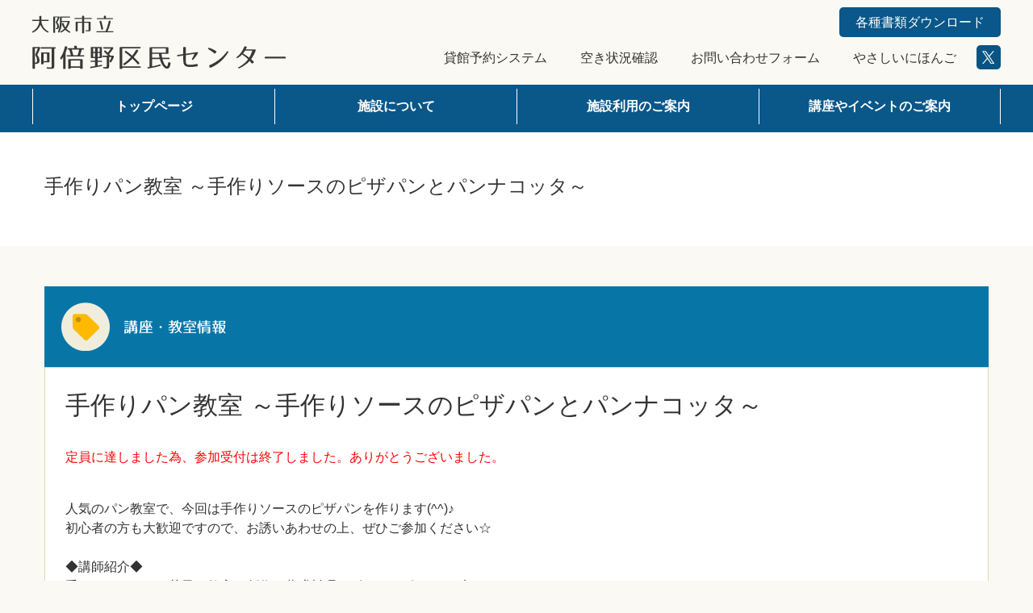

--- FILE ---
content_type: text/html; charset=UTF-8
request_url: https://abeno-cc.net/20170430-_pizz2
body_size: 8992
content:
<!doctype html>
<html class="no-js" lang="ja">

<head>
    <meta charset="utf-8" />
    <meta http-equiv="x-ua-compatible" content="ie=edge,chrome=1">
    <meta name="viewport" content="width=device-width, initial-scale=1.0">
    <title>手作りパン教室 ～手作りソースのピザパンとパンナコッタ～ | 大阪市立阿倍野区民センター</title>
    <meta name="description" itemprop="description" content="大阪市立阿倍野区民センターは、市民の交流や活動の場として、どなたでもご利用いただけるコミュニティー施設です。" />
    <link rel="alternate" type="application/rss+xml" title="大阪市立阿倍野区民センター RSSフィード" href="https://abeno-cc.net/feed">
    <link rel="stylesheet" href="https://abeno-cc.net/wp/wp-content/themes/community_center/css/foundation.css" />
    <link rel="stylesheet" href="https://abeno-cc.net/wp/wp-content/themes/community_center/css/foundation-icons.css" />
    <link rel="stylesheet" href="https://abeno-cc.net/wp/wp-content/themes/community_center/css/common.css" />
    <link rel="stylesheet" href="https://abeno-cc.net/wp/wp-content/themes/community_center/css/slick.css" />
    <link rel="stylesheet" href="https://abeno-cc.net/wp/wp-content/themes/community_center/css/slick-theme.css" />
    <link rel="stylesheet" href="https://abeno-cc.net/wp/wp-content/themes/community_center/css/slimmenu.min.css" />
    <link rel="stylesheet" href="https://abeno-cc.net/wp/wp-content/themes/community_center/style.css" />

<!--[if lt IE 9]>
<script src="https://abeno-cc.net/wp/wp-content/themes/community_center/js/html5shiv.js"></script>
<script src="https://abeno-cc.net/wp/wp-content/themes/community_center/js/respond.src.js"></script>
<link rel="stylesheet" type="text/css" href="https://abeno-cc.net/wp/wp-content/themes/community_center/css/style-oldIE.css">
<![endif]-->




<meta name='robots' content='max-image-preview:large' />
<script type="text/javascript">
/* <![CDATA[ */
window._wpemojiSettings = {"baseUrl":"https:\/\/s.w.org\/images\/core\/emoji\/14.0.0\/72x72\/","ext":".png","svgUrl":"https:\/\/s.w.org\/images\/core\/emoji\/14.0.0\/svg\/","svgExt":".svg","source":{"concatemoji":"https:\/\/abeno-cc.net\/wp\/wp-includes\/js\/wp-emoji-release.min.js?ver=6.4.7"}};
/*! This file is auto-generated */
!function(i,n){var o,s,e;function c(e){try{var t={supportTests:e,timestamp:(new Date).valueOf()};sessionStorage.setItem(o,JSON.stringify(t))}catch(e){}}function p(e,t,n){e.clearRect(0,0,e.canvas.width,e.canvas.height),e.fillText(t,0,0);var t=new Uint32Array(e.getImageData(0,0,e.canvas.width,e.canvas.height).data),r=(e.clearRect(0,0,e.canvas.width,e.canvas.height),e.fillText(n,0,0),new Uint32Array(e.getImageData(0,0,e.canvas.width,e.canvas.height).data));return t.every(function(e,t){return e===r[t]})}function u(e,t,n){switch(t){case"flag":return n(e,"\ud83c\udff3\ufe0f\u200d\u26a7\ufe0f","\ud83c\udff3\ufe0f\u200b\u26a7\ufe0f")?!1:!n(e,"\ud83c\uddfa\ud83c\uddf3","\ud83c\uddfa\u200b\ud83c\uddf3")&&!n(e,"\ud83c\udff4\udb40\udc67\udb40\udc62\udb40\udc65\udb40\udc6e\udb40\udc67\udb40\udc7f","\ud83c\udff4\u200b\udb40\udc67\u200b\udb40\udc62\u200b\udb40\udc65\u200b\udb40\udc6e\u200b\udb40\udc67\u200b\udb40\udc7f");case"emoji":return!n(e,"\ud83e\udef1\ud83c\udffb\u200d\ud83e\udef2\ud83c\udfff","\ud83e\udef1\ud83c\udffb\u200b\ud83e\udef2\ud83c\udfff")}return!1}function f(e,t,n){var r="undefined"!=typeof WorkerGlobalScope&&self instanceof WorkerGlobalScope?new OffscreenCanvas(300,150):i.createElement("canvas"),a=r.getContext("2d",{willReadFrequently:!0}),o=(a.textBaseline="top",a.font="600 32px Arial",{});return e.forEach(function(e){o[e]=t(a,e,n)}),o}function t(e){var t=i.createElement("script");t.src=e,t.defer=!0,i.head.appendChild(t)}"undefined"!=typeof Promise&&(o="wpEmojiSettingsSupports",s=["flag","emoji"],n.supports={everything:!0,everythingExceptFlag:!0},e=new Promise(function(e){i.addEventListener("DOMContentLoaded",e,{once:!0})}),new Promise(function(t){var n=function(){try{var e=JSON.parse(sessionStorage.getItem(o));if("object"==typeof e&&"number"==typeof e.timestamp&&(new Date).valueOf()<e.timestamp+604800&&"object"==typeof e.supportTests)return e.supportTests}catch(e){}return null}();if(!n){if("undefined"!=typeof Worker&&"undefined"!=typeof OffscreenCanvas&&"undefined"!=typeof URL&&URL.createObjectURL&&"undefined"!=typeof Blob)try{var e="postMessage("+f.toString()+"("+[JSON.stringify(s),u.toString(),p.toString()].join(",")+"));",r=new Blob([e],{type:"text/javascript"}),a=new Worker(URL.createObjectURL(r),{name:"wpTestEmojiSupports"});return void(a.onmessage=function(e){c(n=e.data),a.terminate(),t(n)})}catch(e){}c(n=f(s,u,p))}t(n)}).then(function(e){for(var t in e)n.supports[t]=e[t],n.supports.everything=n.supports.everything&&n.supports[t],"flag"!==t&&(n.supports.everythingExceptFlag=n.supports.everythingExceptFlag&&n.supports[t]);n.supports.everythingExceptFlag=n.supports.everythingExceptFlag&&!n.supports.flag,n.DOMReady=!1,n.readyCallback=function(){n.DOMReady=!0}}).then(function(){return e}).then(function(){var e;n.supports.everything||(n.readyCallback(),(e=n.source||{}).concatemoji?t(e.concatemoji):e.wpemoji&&e.twemoji&&(t(e.twemoji),t(e.wpemoji)))}))}((window,document),window._wpemojiSettings);
/* ]]> */
</script>
<style id='wp-emoji-styles-inline-css' type='text/css'>

	img.wp-smiley, img.emoji {
		display: inline !important;
		border: none !important;
		box-shadow: none !important;
		height: 1em !important;
		width: 1em !important;
		margin: 0 0.07em !important;
		vertical-align: -0.1em !important;
		background: none !important;
		padding: 0 !important;
	}
</style>
<link rel='stylesheet' id='wp-block-library-css' href='https://abeno-cc.net/wp/wp-includes/css/dist/block-library/style.min.css?ver=6.4.7' type='text/css' media='all' />
<style id='classic-theme-styles-inline-css' type='text/css'>
/*! This file is auto-generated */
.wp-block-button__link{color:#fff;background-color:#32373c;border-radius:9999px;box-shadow:none;text-decoration:none;padding:calc(.667em + 2px) calc(1.333em + 2px);font-size:1.125em}.wp-block-file__button{background:#32373c;color:#fff;text-decoration:none}
</style>
<style id='global-styles-inline-css' type='text/css'>
body{--wp--preset--color--black: #000000;--wp--preset--color--cyan-bluish-gray: #abb8c3;--wp--preset--color--white: #ffffff;--wp--preset--color--pale-pink: #f78da7;--wp--preset--color--vivid-red: #cf2e2e;--wp--preset--color--luminous-vivid-orange: #ff6900;--wp--preset--color--luminous-vivid-amber: #fcb900;--wp--preset--color--light-green-cyan: #7bdcb5;--wp--preset--color--vivid-green-cyan: #00d084;--wp--preset--color--pale-cyan-blue: #8ed1fc;--wp--preset--color--vivid-cyan-blue: #0693e3;--wp--preset--color--vivid-purple: #9b51e0;--wp--preset--gradient--vivid-cyan-blue-to-vivid-purple: linear-gradient(135deg,rgba(6,147,227,1) 0%,rgb(155,81,224) 100%);--wp--preset--gradient--light-green-cyan-to-vivid-green-cyan: linear-gradient(135deg,rgb(122,220,180) 0%,rgb(0,208,130) 100%);--wp--preset--gradient--luminous-vivid-amber-to-luminous-vivid-orange: linear-gradient(135deg,rgba(252,185,0,1) 0%,rgba(255,105,0,1) 100%);--wp--preset--gradient--luminous-vivid-orange-to-vivid-red: linear-gradient(135deg,rgba(255,105,0,1) 0%,rgb(207,46,46) 100%);--wp--preset--gradient--very-light-gray-to-cyan-bluish-gray: linear-gradient(135deg,rgb(238,238,238) 0%,rgb(169,184,195) 100%);--wp--preset--gradient--cool-to-warm-spectrum: linear-gradient(135deg,rgb(74,234,220) 0%,rgb(151,120,209) 20%,rgb(207,42,186) 40%,rgb(238,44,130) 60%,rgb(251,105,98) 80%,rgb(254,248,76) 100%);--wp--preset--gradient--blush-light-purple: linear-gradient(135deg,rgb(255,206,236) 0%,rgb(152,150,240) 100%);--wp--preset--gradient--blush-bordeaux: linear-gradient(135deg,rgb(254,205,165) 0%,rgb(254,45,45) 50%,rgb(107,0,62) 100%);--wp--preset--gradient--luminous-dusk: linear-gradient(135deg,rgb(255,203,112) 0%,rgb(199,81,192) 50%,rgb(65,88,208) 100%);--wp--preset--gradient--pale-ocean: linear-gradient(135deg,rgb(255,245,203) 0%,rgb(182,227,212) 50%,rgb(51,167,181) 100%);--wp--preset--gradient--electric-grass: linear-gradient(135deg,rgb(202,248,128) 0%,rgb(113,206,126) 100%);--wp--preset--gradient--midnight: linear-gradient(135deg,rgb(2,3,129) 0%,rgb(40,116,252) 100%);--wp--preset--font-size--small: 13px;--wp--preset--font-size--medium: 20px;--wp--preset--font-size--large: 36px;--wp--preset--font-size--x-large: 42px;--wp--preset--spacing--20: 0.44rem;--wp--preset--spacing--30: 0.67rem;--wp--preset--spacing--40: 1rem;--wp--preset--spacing--50: 1.5rem;--wp--preset--spacing--60: 2.25rem;--wp--preset--spacing--70: 3.38rem;--wp--preset--spacing--80: 5.06rem;--wp--preset--shadow--natural: 6px 6px 9px rgba(0, 0, 0, 0.2);--wp--preset--shadow--deep: 12px 12px 50px rgba(0, 0, 0, 0.4);--wp--preset--shadow--sharp: 6px 6px 0px rgba(0, 0, 0, 0.2);--wp--preset--shadow--outlined: 6px 6px 0px -3px rgba(255, 255, 255, 1), 6px 6px rgba(0, 0, 0, 1);--wp--preset--shadow--crisp: 6px 6px 0px rgba(0, 0, 0, 1);}:where(.is-layout-flex){gap: 0.5em;}:where(.is-layout-grid){gap: 0.5em;}body .is-layout-flow > .alignleft{float: left;margin-inline-start: 0;margin-inline-end: 2em;}body .is-layout-flow > .alignright{float: right;margin-inline-start: 2em;margin-inline-end: 0;}body .is-layout-flow > .aligncenter{margin-left: auto !important;margin-right: auto !important;}body .is-layout-constrained > .alignleft{float: left;margin-inline-start: 0;margin-inline-end: 2em;}body .is-layout-constrained > .alignright{float: right;margin-inline-start: 2em;margin-inline-end: 0;}body .is-layout-constrained > .aligncenter{margin-left: auto !important;margin-right: auto !important;}body .is-layout-constrained > :where(:not(.alignleft):not(.alignright):not(.alignfull)){max-width: var(--wp--style--global--content-size);margin-left: auto !important;margin-right: auto !important;}body .is-layout-constrained > .alignwide{max-width: var(--wp--style--global--wide-size);}body .is-layout-flex{display: flex;}body .is-layout-flex{flex-wrap: wrap;align-items: center;}body .is-layout-flex > *{margin: 0;}body .is-layout-grid{display: grid;}body .is-layout-grid > *{margin: 0;}:where(.wp-block-columns.is-layout-flex){gap: 2em;}:where(.wp-block-columns.is-layout-grid){gap: 2em;}:where(.wp-block-post-template.is-layout-flex){gap: 1.25em;}:where(.wp-block-post-template.is-layout-grid){gap: 1.25em;}.has-black-color{color: var(--wp--preset--color--black) !important;}.has-cyan-bluish-gray-color{color: var(--wp--preset--color--cyan-bluish-gray) !important;}.has-white-color{color: var(--wp--preset--color--white) !important;}.has-pale-pink-color{color: var(--wp--preset--color--pale-pink) !important;}.has-vivid-red-color{color: var(--wp--preset--color--vivid-red) !important;}.has-luminous-vivid-orange-color{color: var(--wp--preset--color--luminous-vivid-orange) !important;}.has-luminous-vivid-amber-color{color: var(--wp--preset--color--luminous-vivid-amber) !important;}.has-light-green-cyan-color{color: var(--wp--preset--color--light-green-cyan) !important;}.has-vivid-green-cyan-color{color: var(--wp--preset--color--vivid-green-cyan) !important;}.has-pale-cyan-blue-color{color: var(--wp--preset--color--pale-cyan-blue) !important;}.has-vivid-cyan-blue-color{color: var(--wp--preset--color--vivid-cyan-blue) !important;}.has-vivid-purple-color{color: var(--wp--preset--color--vivid-purple) !important;}.has-black-background-color{background-color: var(--wp--preset--color--black) !important;}.has-cyan-bluish-gray-background-color{background-color: var(--wp--preset--color--cyan-bluish-gray) !important;}.has-white-background-color{background-color: var(--wp--preset--color--white) !important;}.has-pale-pink-background-color{background-color: var(--wp--preset--color--pale-pink) !important;}.has-vivid-red-background-color{background-color: var(--wp--preset--color--vivid-red) !important;}.has-luminous-vivid-orange-background-color{background-color: var(--wp--preset--color--luminous-vivid-orange) !important;}.has-luminous-vivid-amber-background-color{background-color: var(--wp--preset--color--luminous-vivid-amber) !important;}.has-light-green-cyan-background-color{background-color: var(--wp--preset--color--light-green-cyan) !important;}.has-vivid-green-cyan-background-color{background-color: var(--wp--preset--color--vivid-green-cyan) !important;}.has-pale-cyan-blue-background-color{background-color: var(--wp--preset--color--pale-cyan-blue) !important;}.has-vivid-cyan-blue-background-color{background-color: var(--wp--preset--color--vivid-cyan-blue) !important;}.has-vivid-purple-background-color{background-color: var(--wp--preset--color--vivid-purple) !important;}.has-black-border-color{border-color: var(--wp--preset--color--black) !important;}.has-cyan-bluish-gray-border-color{border-color: var(--wp--preset--color--cyan-bluish-gray) !important;}.has-white-border-color{border-color: var(--wp--preset--color--white) !important;}.has-pale-pink-border-color{border-color: var(--wp--preset--color--pale-pink) !important;}.has-vivid-red-border-color{border-color: var(--wp--preset--color--vivid-red) !important;}.has-luminous-vivid-orange-border-color{border-color: var(--wp--preset--color--luminous-vivid-orange) !important;}.has-luminous-vivid-amber-border-color{border-color: var(--wp--preset--color--luminous-vivid-amber) !important;}.has-light-green-cyan-border-color{border-color: var(--wp--preset--color--light-green-cyan) !important;}.has-vivid-green-cyan-border-color{border-color: var(--wp--preset--color--vivid-green-cyan) !important;}.has-pale-cyan-blue-border-color{border-color: var(--wp--preset--color--pale-cyan-blue) !important;}.has-vivid-cyan-blue-border-color{border-color: var(--wp--preset--color--vivid-cyan-blue) !important;}.has-vivid-purple-border-color{border-color: var(--wp--preset--color--vivid-purple) !important;}.has-vivid-cyan-blue-to-vivid-purple-gradient-background{background: var(--wp--preset--gradient--vivid-cyan-blue-to-vivid-purple) !important;}.has-light-green-cyan-to-vivid-green-cyan-gradient-background{background: var(--wp--preset--gradient--light-green-cyan-to-vivid-green-cyan) !important;}.has-luminous-vivid-amber-to-luminous-vivid-orange-gradient-background{background: var(--wp--preset--gradient--luminous-vivid-amber-to-luminous-vivid-orange) !important;}.has-luminous-vivid-orange-to-vivid-red-gradient-background{background: var(--wp--preset--gradient--luminous-vivid-orange-to-vivid-red) !important;}.has-very-light-gray-to-cyan-bluish-gray-gradient-background{background: var(--wp--preset--gradient--very-light-gray-to-cyan-bluish-gray) !important;}.has-cool-to-warm-spectrum-gradient-background{background: var(--wp--preset--gradient--cool-to-warm-spectrum) !important;}.has-blush-light-purple-gradient-background{background: var(--wp--preset--gradient--blush-light-purple) !important;}.has-blush-bordeaux-gradient-background{background: var(--wp--preset--gradient--blush-bordeaux) !important;}.has-luminous-dusk-gradient-background{background: var(--wp--preset--gradient--luminous-dusk) !important;}.has-pale-ocean-gradient-background{background: var(--wp--preset--gradient--pale-ocean) !important;}.has-electric-grass-gradient-background{background: var(--wp--preset--gradient--electric-grass) !important;}.has-midnight-gradient-background{background: var(--wp--preset--gradient--midnight) !important;}.has-small-font-size{font-size: var(--wp--preset--font-size--small) !important;}.has-medium-font-size{font-size: var(--wp--preset--font-size--medium) !important;}.has-large-font-size{font-size: var(--wp--preset--font-size--large) !important;}.has-x-large-font-size{font-size: var(--wp--preset--font-size--x-large) !important;}
.wp-block-navigation a:where(:not(.wp-element-button)){color: inherit;}
:where(.wp-block-post-template.is-layout-flex){gap: 1.25em;}:where(.wp-block-post-template.is-layout-grid){gap: 1.25em;}
:where(.wp-block-columns.is-layout-flex){gap: 2em;}:where(.wp-block-columns.is-layout-grid){gap: 2em;}
.wp-block-pullquote{font-size: 1.5em;line-height: 1.6;}
</style>
<script type="text/javascript" src="https://abeno-cc.net/wp/wp-includes/js/jquery/jquery.min.js?ver=3.7.1" id="jquery-core-js"></script>
<script type="text/javascript" src="https://abeno-cc.net/wp/wp-includes/js/jquery/jquery-migrate.min.js?ver=3.4.1" id="jquery-migrate-js"></script>
<link rel="https://api.w.org/" href="https://abeno-cc.net/wp-json/" /><link rel="alternate" type="application/json" href="https://abeno-cc.net/wp-json/wp/v2/posts/1477" /><link rel="EditURI" type="application/rsd+xml" title="RSD" href="https://abeno-cc.net/wp/xmlrpc.php?rsd" />
<meta name="generator" content="WordPress 6.4.7" />
<link rel="canonical" href="https://abeno-cc.net/20170430-_pizz2" />
<link rel='shortlink' href='https://abeno-cc.net/?p=1477' />
<link rel="alternate" type="application/json+oembed" href="https://abeno-cc.net/wp-json/oembed/1.0/embed?url=https%3A%2F%2Fabeno-cc.net%2F20170430-_pizz2" />
<link rel="alternate" type="text/xml+oembed" href="https://abeno-cc.net/wp-json/oembed/1.0/embed?url=https%3A%2F%2Fabeno-cc.net%2F20170430-_pizz2&#038;format=xml" />
</head>

<body onload="initialize();" class="post-template-default single single-post postid-1477 single-format-standard">

<script>
  (function(i,s,o,g,r,a,m){i['GoogleAnalyticsObject']=r;i[r]=i[r]||function(){
  (i[r].q=i[r].q||[]).push(arguments)},i[r].l=1*new Date();a=s.createElement(o),
  m=s.getElementsByTagName(o)[0];a.async=1;a.src=g;m.parentNode.insertBefore(a,m)
  })(window,document,'script','https://www.google-analytics.com/analytics.js','ga');

  ga('create', 'UA-85675864-1', 'auto');
  ga('send', 'pageview');

</script>
<!-- スマホメニュー -->
<div class="show-for-small-only sp_nav">
    <ul id="navigation" class="slimmenu">
        <li><a href="https://abeno-cc.net">トップページ</a>
        <li><a href="https://abeno-cc.net/facilities">施設について</a>
            <ul>
                <li><a href="https://abeno-cc.net/facilities/facility_details">施設の詳細</a></li>
                <li><a href="https://abeno-cc.net/facilities/access_map">アクセスマップ</a></li>
                <li><a href="https://abeno-cc.net/facilities/floor_map">フロアマップ</a></li>
                <li><a href="https://abeno-cc.net/facilities/notes">注意事項</a></li>
            </ul>
        </li>
        <li><a href="https://abeno-cc.net/guidance">施設利用のご案内</a>
            <ul>
                <li><a href="https://abeno-cc.net/guidance/room_details">各部屋の詳細</a></li>
                <li><a href="https://abeno-cc.net/guidance/how_to_book">ご予約方法</a></li>
                <li><a href="https://abeno-cc.net/guidance/usage_fee">ご利用料金</a></li>
                <li><a href="https://abeno-cc.net/guidance/equipment_use_fee">付属器具使用料</a></li>
            </ul>
        </li>
        <li><a href="https://abeno-cc.net/lecturer">講座やイベントのご案内</a>
            <ul>
                <li><a href="https://abeno-cc.net/category/course">講座・教室情報</a></li>
                <!-- <li><a href="https://abeno-cc.net/category/classroom">教室情報</a></li> -->
                <li><a href="https://abeno-cc.net/category/event">イベント情報</a></li>
                <li><a href="https://abeno-cc.net/past_post">過去のイベント・講座・教室一覧</a></li>
            </ul>
        </li>

        <li><a href="https://www.shisetsu-osaka.jp/shisetsu-nw/fusetsu.html" target="_blank">貸館予約システム</a></li>
        <li><a href="https://www.shisetsu-osaka.jp/shisetsu-nw/akijokyo.html?scd=23">空き状況確認</a></li>

        <li><a href="https://abeno-cc.net/contacts">お問い合わせ</a></li>
        <li><a href="https://abeno-cc.net/friendly_japanese">やさしいにほんご</a></li>

        <li><a href="https://abeno-cc.net/download">各種書類ダウンロード</a></li>

        <li><a href="https://twitter.com/75KgLGEBetnO1rw" target="_blank">阿倍野区民センター公式X</a></li>
    </ul>
</div>
<!-- /スマホメニュー -->



<!-- ヘッダー -->



<header class="hide-for-small-only">
    <div class="row new_header">

      <div class="header_left">
      <h1 class="top_title"><a href="https://abeno-cc.net"><img src="https://abeno-cc.net/wp/wp-content/themes/community_center/common/img/logo.png" alt="大阪市立阿倍野区民センター" title="大阪市立阿倍野区民センター" /></a></h1>

      </div>

      <div class="header_right">
            <div>
              <p class="dw_btn"><a href="/download">各種書類ダウンロード</a></p>
        </div>
            <div>
              <ul>
                <li><a href="https://www.shisetsu-osaka.jp/shisetsu-nw/fusetsu.html" target="_blank"><div class="triangle"></div>貸館予約システム</a></li>
                <li><a href="https://www.shisetsu-osaka.jp/shisetsu-nw/akijokyo.html?scd=23" target="_blank"><div class="triangle"></div>空き状況確認</a></li>
                <li><a href="https://abeno-cc.net/contacts"><div class="triangle"></div>お問い合わせフォーム</a></li>
                <li><a href="https://abeno-cc.net/friendly_japanese"><div class="triangle"></div>やさしいにほんご</a></li>
                <li><a href="https://twitter.com/75KgLGEBetnO1rw" target="_blank"><img src="https://abeno-cc.net/wp/wp-content/themes/community_center/img/sns_icon/x.png" alt="阿倍野区民センター公式X" title="阿倍野区民センター公式X" class="" /></a></li>
              </ul>
            </div>
      </div>

        <!-- <div class="small-12 medium-3 columns">
                             <p class="top_title"><a href="https://abeno-cc.net" class="top_title"><img src="https://abeno-cc.net/wp/wp-content/themes/community_center/common/img/logo.png" alt="大阪市立阿倍野区民センター" title="大阪市立阿倍野区民センター" /></a></p>
                    </div> -->
        <!-- <div class="small-12 medium-2 columns">

          <a href="https://www.shisetsu-osaka.jp/shisetsu-nw/akijokyo.html?scd=23" target="_blank"><img src="https://abeno-cc.net/wp/wp-content/themes/community_center/common/img/yoyaku_head_btn.png" alt="空き状況確認" title="空き状況確認" class="hed_naavi" /></a>

        </div> -->
        <!-- <div class="small-12 medium-2 columns">
          <a href="https://abeno-cc.net/contacts"><img src="https://abeno-cc.net/wp/wp-content/themes/community_center/common/img/mail_btn.png" alt="お問い合わせフォーム" title="お問い合わせフォーム" class="hed_naavi" /></a>
        </div> -->
        <!-- <div class="small-12 medium-2 columns">
          <a href="https://abeno-cc.net/friendly_japanese"><img src="https://abeno-cc.net/wp/wp-content/themes/community_center/common/img/yasashii_btn.png" alt="やさしいにほんご" title="やさしいにほんご" class="hed_naavi" /></a>
        </div> -->
        <!-- <div class="small-12 medium-1 columns">
          <a href="https://twitter.com/75KgLGEBetnO1rw" target="_blank">
            <img src="https://abeno-cc.net/wp/wp-content/themes/community_center/img/sns_icon/twitter.png" alt="阿倍野区民センター公式ツイッター" title="阿倍野区民センター公式ツイッター" class="hed_naavi2" />
          </a>
          
          <a href="https://www.facebook.com/abeno.citzens.center.official/" target="_blank">
            <img src="https://abeno-cc.net/wp/wp-content/themes/community_center/img/sns_icon/facebook.png" alt="阿倍野区民センター公式フェイスブックページ" title="阿倍野区民センター公式フェイスブックページ" class="hed_naavi2" />
          </a>
          <a href="https://www.instagram.com/abenokumin.center/?hl=ja" target="_blank">
            <img src="https://abeno-cc.net/wp/wp-content/themes/community_center/img/sns_icon/instagram.png" alt="阿倍野区民センター公式インスタグラム" title="阿倍野区民センター公式インスタグラム" class="hed_naavi2" />
          </a>
         

        </div> -->
    </div>
</header>
<!-- /ヘッダー --><!-- グローバルナビ -->
<nav class="hide-for-small-only">
    <div class="row collapse navi">
        <div class="small-6 medium-3 columns"><a href="https://abeno-cc.net">トップページ</a></div>
        <div class="small-6 medium-3 columns">
            <ul class="menu">
                <li class="menu_top">
                    <a href="https://abeno-cc.net/facilities" class="init-bottom">施設について</a>
                    <ul class="menu_second">
                        <li><a href="https://abeno-cc.net/facilities/facility_details">施設の詳細</a></li>
                        <li><a href="https://abeno-cc.net/facilities/access_map">アクセスマップ</a></li>
                        <li><a href="https://abeno-cc.net/facilities/floor_map">フロアマップ</a></li>
                        <li><a href="https://abeno-cc.net/facilities/notes">注意事項</a></li>
                        <li><a href="https://abeno-cc.net/facilities/momo-communication">もも通信（情報誌）</a></li>
                    </ul>
                </li>
            </ul>
        </div>
        <div class="small-6 medium-3 columns">
        	<ul class="menu">
                <li class="menu_top">
                    <a href="https://abeno-cc.net/guidance" class="init-bottom">施設利用のご案内</a>
                    <ul class="menu_second">
                        <li><a href="https://abeno-cc.net/guidance/room_details">各部屋の詳細</a></li>
                        <li><a href="https://abeno-cc.net/guidance/how_to_book">ご予約方法</a></li>
                        <li><a href="https://abeno-cc.net/guidance/usage_fee">ご利用料金</a></li>
                        <li><a href="https://abeno-cc.net/guidance/equipment_use_fee">附属器具使用料</a></li>
                    </ul>
                </li>
            </ul>
        </div>
        <div class="small-6 medium-3 columns">
        	<ul class="menu">
                <li class="menu_top">
                    <a href="https://abeno-cc.net/lecturer" class="init-bottom">講座やイベントのご案内</a>
                    <ul class="menu_second">
                        <li><a href="https://abeno-cc.net/category/event">イベント情報</a></li>
                        <li><a href="https://abeno-cc.net/category/course">講座・教室情報</a></li>
                        <!-- <li><a href="https://abeno-cc.net/category/classroom">教室情報</a></li> -->
                        <li><a href="https://abeno-cc.net/past_post">過去のイベント・講座・教室一覧</a></li>
                    </ul>
                </li>
            </ul>
        </div>
    </div>
</nav>
<!-- /グローバルナビ -->



	


<section class="sec_white">
    <div class="row">
        <div class="small-12 medium-12 columns post">
            <h2>手作りパン教室 ～手作りソースのピザパンとパンナコッタ～<!-- 2017年4月30日開催 -->
</h2>
        </div>
    </div>
</section>

<section class="sec_nomal room">

    <div class="row">

    	<!-- main -->
        <div class="small-12 medium-12 columns">

        <div class="course post_ct"><img src="https://abeno-cc.net/wp/wp-content/themes/community_center/common/img/cate_course.png" alt="講座・教室情報" title="講座・教室情報" class="" /></div>




<div class="row">
                <div class="small-12 medium-12 columns">


                    <div class="post_body clearfix">
                    <h3>手作りパン教室 ～手作りソースのピザパンとパンナコッタ～</h3>
                    <p class="post_text"><p style="color:#ff0000;">定員に達しました為、参加受付は終了しました。ありがとうございました。</p><br>
人気のパン教室で、今回は手作りソースのピザパンを作ります(^^)♪<br>
初心者の方も大歓迎ですので、お誘いあわせの上、ぜひご参加ください☆<br><br>

◆講師紹介◆<br>
手づくりパン・お菓子の教室・創作・薬膳料理　ピーターぱんクラブ<br>
　代表　山田和子先生<br>
パン、洋菓子、薬膳料理等、各分野で一流の職人に師事する。<br>
大阪府枚方市にて手作りパン教室「ピーターぱんクラブ」を主宰。<br>
2016年にはセミプロ製パンコンテスト東京本大会にて優勝。</p>
                    	<div class="row">
                            <div class="small-12 medium-5 columns">
                                <p class="post_body_title">開催日時</p>
                                <p class="event_date">

																	
																	2017年4月30日																	<span>
																		(日) 																	</span>

																	<br>

																		10:00～13:00
                                </p>

                                <p class="post_body_title">場所</p>
                                <p class="event_text">
                                    調理実習室（1階）                                </p>


<p class="post_body_title">案内資料</p>
<p class="event_text">
<a href="https://abeno-cc.net/wp/wp-content/uploads/2017/02/20170430-_pizz2.pdf" target="_blank">案内資料PDFダウンロード</a>
</p>


                            </div>
                            <div class="small-12 medium-7 columns">

<table>
<tbody>
<tr>
<th width="25%">講師</th>
<td>山田 和子 先生</td>
</tr>


<tr>
<th>定員</th>
<td>15名（先着順）</td>
</tr>

<tr>
<th>持ち物</th>
<td>エプロン・三角巾・布巾2枚</td>
</tr>

<tr>
<th>参加費・材料費</th>
<td>2,000円</td>
</tr>

<tr>
<th>申込詳細</th>
<td>参加費を添えて阿倍野区民センター事務室まで。</td>
</tr>


</tbody>
</table>
                            </div>
                        </div>
                    </div>
                </div>
            </div>






        </div>
        <!-- /main -->

    </div><!-- /row -->

</section>




    
    
</section>





<!-- <section class="sec_white">
	<div class="row collapse">
            <div class="small-12 medium-6 medium-offset-3 columns" style="border:1px solid #ccc;">
              <a class="twitter-timeline" data-lang="ja" data-height="350" href="https://twitter.com/75KgLGEBetnO1rw?ref_src=twsrc%5Etfw" data-chrome=”noheader,nofooter”>Tweets by 75KgLGEBetnO1rw</a> <script async src="https://platform.twitter.com/widgets.js" charset="utf-8"></script>
            </div>
    </div>
</section>
-->

<section class="sec_white">
<div class="row collapse">
		<div class="small-12 medium-6 medium-offset-3 columns">
		<h5 style="padding-left: 5px;"><a href="https://twitter.com/75KgLGEBetnO1rw" target="_blank"><img src="https://uozaki.net/img/icon/x.png" alt="阿倍野区民センター 公式X" title="阿倍野区民センター 公式X" class="hed_naavi2"/> 公式X</a></h5>
		<div style="border:1px solid #ccc;">
         <a class="twitter-timeline" data-lang="ja" data-height="350" href="https://twitter.com/75KgLGEBetnO1rw?ref_src=twsrc%5Etfw" data-chrome=”noheader,nofooter”>Tweets by 75KgLGEBetnO1rw</a> <script async src="https://platform.twitter.com/widgets.js" charset="utf-8"></script>
		</div>
      </div>
	</div>
</section>



<!-- 予約状況リンク -->
<section class="sec_white">
	<div class="row">
            <div class="small-12 large-12 columns sec_title">
							<a href="https://www.shisetsu-osaka.jp/shisetsu-nw/akijokyo.html?scd=23" target="_blank"><img src="https://abeno-cc.net/wp/wp-content/themes/community_center/common/img/yoyaku_btn.png" alt="施設・各部屋の空き状況確認はこちら" title="施設・各部屋の空き状況確認はこちら" class="" /></a>
						</div>
    </div>
</section>
<!-- /予約状況リンク -->


<!-- map
<section style=" margin-top:-30px;">
	<div id="map_canvas" style="width:100%;height:250px;"></div>
</section>
 /map -->


<!-- shitei -->
<section class="shitei">



	<div class="row">
        <div class="small-12 large-12 columns"><a href="https://www.bikentechno.co.jp/" target="_blank"><img src="https://abeno-cc.net/wp/wp-content/themes/community_center/common/img/bikentechno.png" alt="株式会社ビケンテクノ" title="株式会社ビケンテクノ" class="" /></a><p>指定管理者　<a href="https://www.bikentechno.co.jp/" target="_blank">株式会社ビケンテクノ</a></p></div>
    </div>
</section>
<!-- /shitei -->


<!-- footer -->
<footer>
    <div class="row">
        <div class="small-12 medium-4 columns foot_address">
            <p>大阪市立</p>
            <h3>阿倍野区民センター</h3>
            <p>
            〒545-0052<br>
            大阪市阿倍野区阿倍野筋4-19-118<br>
            電話　06-4398-9877<br>
            FAX　06-4398-9878
            </p>
            <address>copyright©2016 大阪市立阿倍野区民センター. all rights reserved.</address>
        </div>
        <div class="hide-for-small-only medium-2 columns">
        	<ul>
                <li><a href="https://abeno-cc.net/facilities">施設について</a>
                    <ul>
                        <li><a href="https://abeno-cc.net/facilities/facility_details">施設の詳細</a></li>
                        <li><a href="https://abeno-cc.net/facilities/access_map">アクセス</a></li>
                        <li><a href="https://abeno-cc.net/facilities/floor_map">フロアマップ</a></li>
                        <li><a href="https://abeno-cc.net/facilities/notes">注意事項</a></li>
                        <li><a href="https://abeno-cc.net/facilities/momo-communication">もも通信（情報誌）</a></li>
                    </ul>
                </li>
            </ul>
        </div>
        <div class="hide-for-small-only medium-2 columns">
        	<ul>
                <li><a href="https://abeno-cc.net/guidance">施設利用のご案内</a>
                    <ul>
                        <li><a href="https://abeno-cc.net/guidance/room_details">各部屋の詳細</a></li>
                        <li><a href="https://abeno-cc.net/guidance/how_to_book">ご予約方法</a></li>
                        <li><a href="https://abeno-cc.net/guidance/usage_fee">ご利用料金</a></li>
                        <li><a href="https://abeno-cc.net/guidance/equipment_use_fee">付属器具使用料・その他</a></li>
                    </ul>
                </li>
            </ul>
        </div>
        <div class="hide-for-small-only medium-2 columns end">
        	<ul>
                <li><a href="https://abeno-cc.net/lecturer">講座やイベントのご案内</a>
                    <ul>
                        <li><a href="https://abeno-cc.net/category/course">講座情報</a></li>
                        <li><a href="https://abeno-cc.net/category/classroom">教室情報</a></li>
                        <li><a href="https://abeno-cc.net/category/event">イベント情報</a></li>
                        <li><a href="https://abeno-cc.net/past_post">過去のイベント等一覧</a></li>
                    </ul>
                </li>
            </ul>
        </div>
        <div class="hide-for-small-only medium-2 columns end">
        	<ul>
                <li><a href="https://abeno-cc.net/contacts">お問い合わせ</a></li>
                <li><a href="https://abeno-cc.net/friendly_japanese">やさしいにほんご</a></li>
                <li><a href="https://abeno-cc.net/browser">推奨ブラウザについて</a></li>
            </ul>
        </div>
    </div>
</footer>
<!-- /footer -->




<script src="https://maps.googleapis.com/maps/api/js?key=AIzaSyA30j1xiAaJ7MeSi6MsxZwdA-GoGFtq6lY"></script>



<script type="text/javascript" src="https://abeno-cc.net/wp/wp-content/themes/community_center/js/vendor/jquery.min.js"></script>



<script type="text/javascript" src="https://abeno-cc.net/wp/wp-content/themes/community_center/js/smart-crossfade.js"></script>
<script type="text/javascript" src="https://abeno-cc.net/wp/wp-content/themes/community_center/js/vendor/what-input.min.js"></script>
<script type="text/javascript" src="https://abeno-cc.net/wp/wp-content/themes/community_center/js/foundation.min.js"></script>
<script type="text/javascript" src="https://abeno-cc.net/wp/wp-content/themes/community_center/js/jquery.slimmenu.min.js"></script>
<script type="text/javascript" src="https://abeno-cc.net/wp/wp-content/themes/community_center/js/slick.min.js"></script>
<script type="text/javascript" src="https://abeno-cc.net/wp/wp-content/themes/community_center/js/app.js"></script>

<script type="text/javascript" id="vk-ltc-js-js-extra">
/* <![CDATA[ */
var vkLtc = {"ajaxurl":"https:\/\/abeno-cc.net\/wp\/wp-admin\/admin-ajax.php"};
/* ]]> */
</script>
<script type="text/javascript" src="https://abeno-cc.net/wp/wp-content/plugins/vk-link-target-controller/js/script.min.js?ver=1.7.2" id="vk-ltc-js-js"></script>
</body>
</html>


--- FILE ---
content_type: text/css
request_url: https://abeno-cc.net/wp/wp-content/themes/community_center/style.css
body_size: 4412
content:
@charset "UTF-8";
/*
Theme Name: Community center
Description: コミュニティーセンター用テーマ
Version: 1.1
Author: CUBE
Author URI: http://cs-cube.com
*/

.SP_emergency {
	margin-bottom: 50px;
	padding: 30px 30px 20px !important;
	border:8px solid #CC0000;

}
.SP_emergency h3 {
	padding:0 0 20px 0;
	font-size: 1.6rem;
	font-weight: bold;
	color:#CC0000;
	border-bottom:1px solid #ccc;
text-align: center;
}
.SP_emergency p {
	font-weight: bold;
text-align: left;
}



.font-r {
color:#ff0000;
}

.price_list {
	margin: 0 0 30px;
	padding: 0;
	font-size: 16px;
	list-style: none;
}
.price_list li {
	margin: 0 0 10px;
}
.price_list li a {
	color:#333;
}
.price_list li a:hover {
	color:#d39009;
}


#fee01,
#fee02,
#fee03,
#fee04,
#fee05 {
	padding-top: 30px;
    margin-top: -30px;
}
@media (min-width: 600px){
	#fee01,
	#fee02,
	#fee03,
	#fee04,
	#fee05 {
		padding-top: 180px;
		margin-top: -180px;
	}
}





/*****************************/
/*          section          */
/*****************************/
.sec_info {
	padding:50px 0;
	background-color:#f2f0e1;
}


.sec_nomal {
	padding:50px 0;
}

.sec_white {
	padding:50px 0;
	background-color:#fff;
}

.sec_title {
	margin:0 0 30px 0;
	text-align:center;
}
.sec_bottom {
	margin:20px 0 0;
	text-align:right;
}
@media only screen and (max-width: 39.9375em) {
		.sec_bottom { text-align:center; }
	}


/*****************************/
/*          header           */
/*****************************/

.new_header {
	display: flex;
	justify-content: space-between;
}

.new_header .header_left {
	width: 30%;
}

.new_header .header_right {
	width: 70%;
	display: flex;
	flex-direction: column;
	justify-content: flex-end;
	align-items: flex-end;
}

.new_header .header_right div {}
.new_header .header_right div ul {
	display: flex;
	list-style: none;
	align-items: center;
}
.new_header .header_right div ul li {
	font-size: 16px;
	margin: 0 0 0 25px;
}
.new_header .header_right div ul li a {
	color:#333;
}
.new_header .header_right div ul li a:hover {
	color:#d39009;
}

.new_header .header_right div ul li .triangle {
	background: #0a5789;
	display: inline-block;
	height: calc(tan(40deg) * 30px / 2);
	width: 10px;
	clip-path: polygon(0 0, 100% 50%, 0 100%);
	margin: 0 6px 0 0;
}



header {
	z-index: 999;
	position: fixed;
	height: 105px;
	width:100%;
	top: 0;
	background-color:#faf9f3;
	/* background-color:#eee; */
}

header h1 {
	margin: 0;
	padding: 0;
}

header .top_title {
	margin: 15px 0;
	padding:0;
}
header a .hed_naavi {
	margin:80px 0 0;
}

header a .hed_naavi2 {
	margin:75px 0 0 6px;
}
@media screen and (min-width: 40em) and (max-width: 63.9375em) {
	header a .hed_naavi2 {
		margin:15px 0 0 3px;
	}
}

/*****************************/
/*        main_visual        */
/*****************************/
#main_visual {
	margin: 0;
}
@media (min-width: 600px){
	#main_visual {
		/* margin: 164px 0 0; */
	}
}


/*****************************/
/*         btn navi          */
/*****************************/
.bt_navi {
	text-align:center;
}
.bt_navi a img{
	transition: none;
}
.bt_navi a:hover img ,
.bt_navi a:active img {
	opacity:1;
	filter:alpha(opacity=100);
	-ms-filter: "alpha( opacity=100 )";
}

/*****************************/
/*           navi            */
/*****************************/

nav {
	z-index: 998;
	color:#fff;
	background-color:#0a5789;
	text-align:center;
	position: fixed;
	height: 64px;
	width:100%;
	top: 0;
}

@media (min-width: 600px){
	nav {
		top: 100px;
	}
}

	nav .navi div {
		margin:10px 0;
		font-weight:bold;
		border-left:1px solid #fff;
	}
		nav .navi div:last-child { border-right:1px solid #fff; }
	nav .navi div a {
		padding:10px 0;
		color:#fff;
		display:block;
	}
	nav .navi div a:hover {
		color:#57c9ff;
	}
		.menu {
			position: relative;
			width: 100%;
			*zoom: 1;
		}

		.menu > li {
			display: block;
			width: 100%;
			padding:4px 0;
		}

		.menu > li.menu_top {
			position: relative;
		}
		.menu > li.menu_top a {}

		ul.menu_second {
			visibility: hidden;
			opacity: 0;
			z-index: 1;
		}

		li.menu_top ul.menu_second {
			position: absolute;
			top: 30px;
			left:-20px;
			width: 100%;
			background: #0a5789;
			-webkit-transition: all .2s ease;
			transition: all .2s ease;
		}

		li.menu_top:hover ul.menu_second {
			top: 44px;
			visibility: visible;
			opacity: 0.85;
			filter:alpha(opacity=85);
			-ms-filter: "alpha( opacity=85 )";
		}

		.menu_second li {
			border-top: 1px solid #fff;
			list-style:none;
		}
		.menu_second li:first-child {
			padding:10px 0 0 0;
			border-top: none;
		}

		.menu_second li a:hover {
			background: #111;
		}




/*****************************/
/*           event           */
/*****************************/

#event_body {
	display: flex;
	flex-wrap: wrap;
}
#event_body_archive {
	display: flex;
	flex-direction: column;
}

#event_body .event_box {
	width:30%;
	margin:0 1.6% 20px;
	padding:0;
	background-color:#fff;
	border:1px solid #e0d9b0;
	position:relative;
}
#event_body_archive .event_box {
	width:100%;
	margin:0 0 20px;
	padding:0;
	background-color:#fff;
	border:1px solid #e0d9b0;
	position:relative;
}


#event_body .event_box:hover,
#event_body_archive .event_box:hover {
	background-color:#faf9f3;
}

#event_body .event_box a,
#event_body_archive .event_box a {
	position:absolute;
	top:0;
	left:0;
	width:100%;
	height:100%;
	text-indent:-9999px;
}

#event_body .event_body,
#event_body_archive .event_body  {
	width:100%;
	padding:12px 15px;
}
#event_body .event_body h4,
#event_body_archive .event_body h4 {
	margin:0 0 15px 0;
	padding:5px 0 15px 0;
	color:#2e97d8;
	font-weight:bold;
	font-size: 16px;
	font-size:1.000rem;
	border-bottom:1px dashed #ccc;
}

#event_body .event_body .day_title  {
	display:inline-block;
	width:100%;
	margin:0 10px 0 0;
	padding:3px 0;
	text-align:center;
	font-size: 12px; font-size:0.750rem;
	border-radius: 3px;
    -webkit-border-radius: 3px;
    -moz-border-radius: 3px;
	background-color:#dcd6b3;
	color:#333;
}
#event_body_archive .event_body .day_title  {
	display: inline-block;
	margin:0 10px 0 0;
	padding:3px 15px;
	text-align:center;
	font-size: 12px; font-size:0.750rem;
	border-radius: 3px;
    -webkit-border-radius: 3px;
    -moz-border-radius: 3px;
	background-color:#dcd6b3;
	color:#333;
}


#event_body .event_body .day,
#event_body_archive .event_body .day  {
	margin:10px 0 0;
	padding:0 0 10px;
	line-height:1.8;
	font-size: 14px;
	border-bottom:1px dashed #ccc;
}
#event_body .event_body .day span {
	margin:0 0 0 -3px;
	font-size: 12px;
}
#event_body_archive .event_body .day span {
	font-size: 12px;
}

#event_body .event_body .text,
#event_body_archive .event_body .text {
	margin:15px 0 10px;
	padding:0;
	font-size: 14px;
	font-size:0.875rem;
}





.event_cate { padding:12px 15px; }
.course { background-color:#0776a7; }
.event { background-color:#ed6d1f; }
.classroom { background-color:#956c53; }

@media only screen and (max-width: 39.9375em) {
	#event_body {
		flex-direction: column;
	}
	#event_body .event_box {
		width:90%;
		margin:0 auto 20px;
	}
}



/* .event_box { padding:0 20px 20px; }
.event_box_inner {
	position:relative;
	margin:0;
	padding:0;
	background-color:#fff;
}
.event_box_inner:hover {
	background-color:#faf9f3;
}
 .event_box_inner a{
    position:absolute;
    top:0;
    left:0;
    width:100%;
    height:100%;
    text-indent:-9999px;
}


.event_cate { padding:12px 15px; }
.course { background-color:#0776a7; }
.event { background-color:#ed6d1f; }
.classroom { background-color:#956c53; }

.event_body {
	height:300px;
	width:100%;
	padding:12px 15px;
	border:1px solid #e0d9b0;
}
.event_body h4 {
	margin:0 0 15px 0;
	padding:5px 0 15px 0;
	color:#2e97d8;
	font-weight:bold;
	font-size: 16px;
	font-size:1.000rem;
	border-bottom:1px dashed #ccc;
}
.event_body .day,
.event_body .time {
	margin:10px 0 0;
	padding:0 0 10px;
	line-height:1.8;
	font-size: 14px;
	border-bottom:1px dashed #ccc;
}
.event_body .day span {
	margin:0 0 0 -5px;
	font-size: 12px;
}

.event_body .day_title,
.event_body .time_title {
	display:inline-block;
	width:80px;
	margin:0 10px 0 0;
	padding:3px 0;
	text-align:center;
	font-size: 12px; font-size:0.750rem;
	border-radius: 3px;
    -webkit-border-radius: 3px;
    -moz-border-radius: 3px;
	background-color:#dcd6b3;
	color:#333;
}
.event_body .text {
	margin:15px 0 0;
	padding:0;
	font-size: 14px;
	font-size:0.875rem;
}

@media only screen and (max-width: 39.9375em) {
	.event_body {
		height:100%;
	}
	} */


/*****************************/
/*            News           */
/*****************************/

.news {}
.news ul { list-style:none; }
.news ul li {
	padding:20px 15px;
	font-weight:bold;
	border-top:1px solid #d2c9c4;
}
.news ul li:last-child { border-bottom:1px solid #d2c9c4; }
.news ul li span { margin:0 15px 0 0; color:#333; font-weight:normal;}
.news ul li i {
	margin:0 10px 0 0;
	color:#0776a7;
}

@media only screen and (max-width: 39.9375em) {
	.news ul { margin:0; }
	}


/*****************************/
/*           footer          */
/*****************************/

.shitei {
	padding: 50px 0 10px 0;
	text-align:center;
	font-size: 10px;
	font-size:0.625rem;
}
.shitei p {
	margin:0;
	padding:15px 0 0;
}

footer {
	margin:0;
	padding:30px 0;
	color:#fff;
	background-color:#0a5789;
}
footer a { color:#fff; }
footer h3 {
	margin:0 0 25px 0;
	font-size: 22px;
	font-size:1.375rem;
	font-weight:bold;
}
footer p {
	margin:0;
	font-size: 16px;
	font-size:1.000rem;
}
footer ul {
	margin:0;
	font-size: 12px;
	font-size:0.750rem;
	line-height:1.750rem;
}
footer ul li {
	margin:0;
	padding:0;
	list-style:none;
}
footer ul li ul {
	margin:0 0 10px 0;
}
footer ul li ul li {
	margin:0 0 0 20px;
	list-style: circle;
}

footer address {
	margin:20px 0 0 0;
	font-style:normal;
	font-size: 12px;
	font-size:0.750rem;
}

@media only screen and (max-width: 39.9375em) {
		footer h3 { text-align:center; }
		footer p { text-align:center; }
		footer address { text-align:center; padding:20px 0 0 0; }
		footer ul {
			margin:0 20px 20px;
		}
		.foot_address {
			margin: 0;
			padding: 0 0 20px 0;
		}
	}


/*****************************/
/*            side           */
/*****************************/
.side {}
.side_inner {
	padding:20px;
	border:1px solid #e0d9b0;
	background-color:#fff;
}
.side_inner h4 {
	padding:0 0 15px 0;
	color:#2e97d8;
	font-weight:bold;
	font-size: 16px;
	font-size:1.000rem;
	border-bottom:1px dashed #ccc;
}
.side_inner ul {
	margin:0 20px;
	list-style:none;
	line-height:2;
}
.side_inner ul li {
	position: relative;
}
.side_inner ul li::after {
	display: block;
	content: '';
	position: absolute;
	top: .8em;
	left: -1em;
	width: 6px;
	height: 6px;
	border-right: 1px solid #666;
	border-bottom: 1px solid #666;
	-webkit-transform: rotate(-45deg);
	transform: rotate(-45deg);
}
.side_inner ul ul {
	margin:0 10px 15px;
	line-height:2;
}
.side_inner ul ul li {
	position: relative;
	font-size: 14px;
	font-size:0.875rem;
}
.side_inner ul ul li::after {
	display: block;
	content: '';
	position: absolute;
	top: 0.92em;
	left: -1em;
	width: 4px;
	height: 4px;
	border-right: 1px solid #666;
	border-bottom: 1px solid #666;
	-webkit-transform: rotate(-45deg);
	transform: rotate(-45deg);
}


/*****************************/
/*         facilitie        */
/*****************************/

.facilitie {}
.facilitie h4 {
	font-size: 20px; font-size:1.250rem;
	font-weight:bold;
}
.facilitie ul {
	margin-bottom:40px;
}


.facilitie_body tbody {
	font-size: 16px;
	font-size:1rem;
	line-height:1.500rem;
}
.facilitie_body tbody tr {
	background-color:#fff;
}
.facilitie_body tbody th {
	padding:15px;
	text-align:left;
	font-weight:lighter;
	border:1px solid #e0d9b0;
	background-color:#f4f1cf;
}
.facilitie_body tbody td {
	padding:15px;
	text-align:left;
	border:1px solid #e0d9b0;
	background-color:#fff;
}



/*****************************/
/*           notes           */
/*****************************/

.notes {}
.notes table {}
.notes table th {
	padding:15px;
	text-align:left;
	font-size: 16px;
	font-size:1rem;
	border:1px solid #ccc;
}
.notes table td {
	padding:15px;
	text-align:left;
	border:1px solid #ccc;
}
.notes table td ul {
	line-height:1.900rem;
}





/*****************************/
/*          guidance         */
/*****************************/

.guidance {}
.guidance .guidance_box {
	padding:10px;
}
.guidance .guidance_box .guidance_box_inner {
	padding:10px;
	text-align:center;
	border:1px solid #e0d9b0;
}
.guidance .guidance_box .guidance_box_inner img {
	margin:0 0 10px 0;
}
.guidance .guidance_box .guidance_box_inner a img{
	transition: all 0s ease;
	-moz-transition: all 0s ease;
	-webkit-transition: all 0s ease;
	-o-transition: all 0s ease;
	-ms-transition: all 0s ease;
	-khtml-transition: all 0s ease;
}

.guidance table {}
.guidance table th {
	padding:15px;
	text-align:left;
	font-size: 16px;
	font-size:1rem;
}
.guidance table td {
	padding:15px 25px;
	text-align:left;
	font-size: 12px;
	font-size:0.750rem;
	line-height:1.500rem;
}



.guidance .sub_menu {
	margin: 0;
	padding:15px 25px;
	border:1px solid #e0d9b0;
}
.guidance .sub_menu p {
	margin:0;
	line-height:2;
}
.guidance .sub_menu_title {
	margin:0;
	font-weight:bold;
}
.guidance .sub_menu ul {
	margin:0 20px;
	list-style:none;
	line-height:2;
}
.guidance .sub_menu ul li {
	position: relative;
}
.guidance .sub_menu ul li::after {
	display: block;
	content: '';
	position: absolute;
	top: .8em;
	left: -1em;
	width: 6px;
	height: 6px;
	border-right: 1px solid #666;
	border-bottom: 1px solid #666;
	-webkit-transform: rotate(-45deg);
	transform: rotate(-45deg);
}

.guidance ol.flow {
margin: 0 auto;
padding: 0;
list-style-type: none;
}
.guidance ol.flow li {
margin: 0 0 20px 0;
padding:0 10px 30px;
}
.guidance ol.flow li:last-child {
margin-bottom: 0;
padding-bottom: 0;
border:none;
}

.guidance ol.flow dl {
margin: 0;
}

.guidance ol.flow dt {
padding: 0;
font-size: 20px; font-size:1.250rem;
}
.guidance ol.flow dt span {
margin: 0 10px 0 0;
color: #8E8E8E;
}

.guidance ol.flow dd {
margin: 0;
font-size: 14px;
font-size:0.875rem;
}

.usage_fee {}

.usage_fee thead th {
	padding:10px;
	text-align:center;
	border:1px solid #e0d9b0;
	background-color:#f4f1cf;
}

.usage_fee tbody {
	background-color:#faf9f3;
	border:none;
}
.usage_fee tbody th {
	padding:10px;
	text-align:center;
	border:1px solid #e0d9b0;
	font-size: 14px;
	font-size:0.875rem;
	background-color:#fff;
}
.usage_fee tbody td {
	padding:10px;
	text-align:right;
	font-size: 16px;
	font-size:1.000rem;
	border:1px solid #e0d9b0;
	background-color:#fff;
}






.usage_fee .kome_ul {
	margin:0 15px 50px;
	font-size: 14px;
	font-size:0.875rem;
	list-style:none;
	text-indent:-1em;
}
.usage_fee .kome_ul li {
	margin:0 0 10px 0;
}
.usage_fee .fee_ul li {
	margin:0 0 10px 0;
	font-size: 14px;
	font-size:0.875rem;
}

.usage_fee .back_top {
	text-align:right;
}

.fee02table {}
.fee02table tbody th {
	text-align:left;
	font-weight:normal;
}
.fee02table tbody td {
	text-align:left;
}






/* Tablet */
@media only screen and (max-width: 39.9375em) {

  /* usage_fee_table  */
  .tableBlock.usage_fee_table table,
  .tableBlock.usage_fee_table02 table {
	  margin:0 0 80px 0;
  }
  .tableBlock.usage_fee_table table,
  .tableBlock.usage_fee_table table caption,
  .tableBlock.usage_fee_table table thead,
  .tableBlock.usage_fee_table table tbody,
  .tableBlock.usage_fee_table table tr,
  .tableBlock.usage_fee_table table tr th,
  .tableBlock.usage_fee_table table tr td {
    display:block;
  }
  .tableBlock.usage_fee_table table tr {
	  margin:0 0 20px 0;
  }
  .tableBlock.usage_fee_table table tr th,
  .tableBlock.usage_fee_table table tr td {
    margin:-1px; /* borderが二重になるのを防ぐ */
  }
  .tableBlock.usage_fee_table table tr th {
	  background-color:#f4f1cf;
  }
  .tableBlock.usage_fee_table table thead {
      display:none;
  }
  .tableBlock.usage_fee_table table tbody tr td[data-th]:before {
    content: attr(data-th) "";
    display: inline-block;
	font-size: 14px;
	font-size:0.875rem;
    margin-right:0.8em;
	color:#9D9D9D;
  }


  /* usage_fee_table02  */
  .tableBlock.usage_fee_table02 table,
  .tableBlock.usage_fee_table02 table caption,
  .tableBlock.usage_fee_table02 table thead,
  .tableBlock.usage_fee_table02 table tbody,
  .tableBlock.usage_fee_table02 table tr,
  .tableBlock.usage_fee_table02 table tr th {
    display:block;
	background-color:none;
  }
  .tableBlock.usage_fee_table02 table tr th {
    margin:-1px; /* borderが二重になるのを防ぐ */
	background-color:#f4f1cf;
	text-align:center;
	font-weight:bold;
  }
  .tableBlock.usage_fee_table02 table tr {
    margin:0 0 20px 0;
	border:1px solid #e0d9b0;
  }
  .tableBlock.usage_fee_table02 table tr td {
    display:list-item;
    list-style:disc inside;
    border:none;
  }
  .tableBlock.usage_fee_table02 table tr td + td {
    padding-top:0;
  }
  .tableBlock.usage_fee_table02 table thead {
      display:none;
  }

}









/*****************************/
/*            room           */
/*****************************/

.room {}
.room h2 {
	font-size: 24px;
	font-size:1.500rem;
}
.room table {
	font-size: 14px;
	font-size:0.875rem;
}

.room table caption {
	text-align:left;
}
.room table .table_cap {
	text-align:right;
	font-weight:lighter;
	font-size: 10px;
	font-size:0.625rem;
}

.room_slider {
	margin:0 0 80px 0;
}
.room_body {
	width:100%;
	padding:15px 15px 0;
	border:1px solid #e0d9b0;
}

.room_body_title {
	float:left;
	display:inline-block;
	width:80px;
	margin:0 10px 0 0;
	padding:3px 0;
	text-align:center;
	font-size: 12px;
	font-size:0.750rem;
	border-radius: 3px;
    -webkit-border-radius: 3px;
    -moz-border-radius: 3px;
	background-color:#dcd6b3;
	color:#333;
}
.room_body .text {
	margin:10px 0 20px;
	font-size: 14px;
	font-size:0.875rem;
}




/*****************************/
/*            post           */
/*****************************/

.post {}
.post h2 {
	font-size: 24px;
	font-size:1.500rem;
}

.post_body {
	width:100%;
	padding:25px;
	border:1px solid #e0d9b0;
	background-color:#fff;
}

.post_body_title {
	/* float:left; */
	display:inline-block;
	width:150px;
	margin:5px 10px 0 0;
	padding:3px 0;
	text-align:center;
	font-size: 14px;
	font-size:0.875rem;
	border-radius: 3px;
    -webkit-border-radius: 3px;
    -moz-border-radius: 3px;
	background-color:#dcd6b3;
	color:#333;
}


.post_body .event_date,
.post_body .event_time,
.post_body .event_text{
	padding-top:4px;
	font-size: 20px;
	font-size:1.250rem;
}

.post_body .post_text {
	margin:0 0 30px 0;
	ffont-size: 20px;
	font-size:1.250rem;
}

.post_ct {
	padding:20px;
	color:#fff;
}
.post_body .course { background-color:#0776a7; }
.post_body .event { background-color:#ed6d1f; }
.post_body .classroom { background-color:#956c53; }

.post_body tbody tr {
	background-color:#fff;
}
.post_body tbody th {
	padding:15px;
	text-align:left;
	font-weight:lighter;
	border:1px solid #e0d9b0;
	background-color:#f4f1cf;
}
.post_body tbody td {
	padding:15px;
	text-align:left;
	border:1px solid #e0d9b0;
	background-color:#fff;
}




/*****************************/
/*     friendly_japanese     */
/*****************************/


.friendly_japanese {
}
.friendly_japanese h3 {
	margin:0 0 20px 0;
	padding:5px;
	border-bottom:5px solid #0a5789;
}
.friendly_japanese h4 {
	margin:0 0 15px 0;
	padding:0 10px 10px;
	border-left:2px solid #ccc;
	border-bottom:1px solid #ccc;
}
.friendly_japanese p {
	margin:0 0 80px 15px;
	font-size: 22px;
	font-size:1.375rem;
	line-height:3.000rem;
}

.friendly_japanese ul {
	margin:0 0 80px 35px;
	font-size: 22px;
	font-size:1.375rem;
	line-height:2.500rem;
}
.friendly_japanese ul li {
	margin:0 0 30px 0;
}







.emergency {
margin-bottom:40px;
	padding:20px 40px;
	border:1px solid #ccc;
	background-color:#fff;
}
.emergency ul {
	padding:0 20px;
	list-style: none;
}
.emergency ul li {
	padding: 0 0 10px 0;
}

.emergency_title {
	margin:0 40px 20px;
	font-weight:bold;
}
.emergency_subheader {margin:0 40px;}
.emergency_text {
	margin:40px 40px 0;
	text-align:left;
	line-height:1.8rem;
}




/*  facility_banner */
.facility_banner {
	margin:0 auto 50px;
}

.facility_banner_inner {
	margin:0 10px 15px;
	padding:20px;
	width:220px;
	display: inline-block;
	background-color: #0a5789;
	text-align: center;
	color:#fff;
	font-size: 1rem;
	position: relative;
	z-index: 1;
	font-weight: bold;
}

.facility_banner_inner a {
	width: 100%;
	color:#fff;
	position: absolute;
  top: 0;
  left: 0;
  width: 100%;
  height: 100%;
  text-indent:-9999px;
  z-index: 2;
}

.facility_banner_inner:hover {
	background-color: #87ceeb;
}

/*20240314 ダウンロードボタン追加*/
.new_header .header_right div .dw_btn a {
  color: #fff;
  background-color: #0a5789;
  padding: 10px 20px;
  border-radius: 5px;
}
.new_header .header_right div .dw_btn a:hover {
  color: #57c9ff;
}

--- FILE ---
content_type: text/plain
request_url: https://www.google-analytics.com/j/collect?v=1&_v=j102&a=1903897631&t=pageview&_s=1&dl=https%3A%2F%2Fabeno-cc.net%2F20170430-_pizz2&ul=en-us%40posix&dt=%E6%89%8B%E4%BD%9C%E3%82%8A%E3%83%91%E3%83%B3%E6%95%99%E5%AE%A4%20%EF%BD%9E%E6%89%8B%E4%BD%9C%E3%82%8A%E3%82%BD%E3%83%BC%E3%82%B9%E3%81%AE%E3%83%94%E3%82%B6%E3%83%91%E3%83%B3%E3%81%A8%E3%83%91%E3%83%B3%E3%83%8A%E3%82%B3%E3%83%83%E3%82%BF%EF%BD%9E%20%7C%20%E5%A4%A7%E9%98%AA%E5%B8%82%E7%AB%8B%E9%98%BF%E5%80%8D%E9%87%8E%E5%8C%BA%E6%B0%91%E3%82%BB%E3%83%B3%E3%82%BF%E3%83%BC&sr=1280x720&vp=1280x720&_u=IEBAAEABAAAAACAAI~&jid=168859113&gjid=1880065302&cid=2041013429.1768573123&tid=UA-85675864-1&_gid=119207384.1768573123&_r=1&_slc=1&z=156423804
body_size: -450
content:
2,cG-F413H3ZK2X